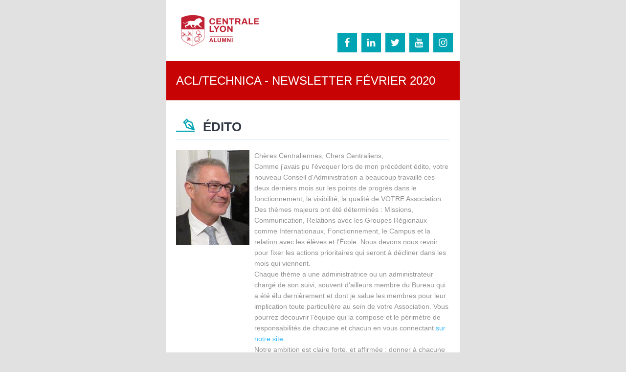

--- FILE ---
content_type: text/html; charset=UTF-8
request_url: https://www.centraliens-lyon.net/module_asso/newsletter/template/html_newsletter.php?id=49&_view=_view&edito=full&id=49
body_size: 7192
content:

<!DOCTYPE html PUBLIC "-//W3C//DTD XHTML 1.0 Transitional//EN" "http://www.w3.org/TR/xhtml1/DTD/xhtml1-transitional.dtd">
<html xmlns="http://www.w3.org/1999/xhtml">

    <head>
        <meta http-equiv="Content-Type" content="text/html; charset=UTF-8">
        <meta http-equiv="X-UA-Compatible" content="IE-edge" />
        <meta name="viewport" content="width=device-width, initial-scale=1.0"/>
        <title> 
            Association des Centraliens de Lyon - NewsLetter n° 2002
        </title>

                <meta property="og:title" content="ACL/TECHNICA - NEWSLETTER FÉVRIER 2020" />
        <meta name="twitter:title" content="ACL/TECHNICA - NEWSLETTER FÉVRIER 2020" />

                                <meta property="og:description" content="Chères Centraliennes, Chers Centraliens, Comme j&#039;avais pu l&#039;évoquer lors de mon précédent édito, votre nouveau Conseil d&#039;Administration a beaucoup travaillé ces deux derniers mois sur les points de progrès dans le fonctionnement, la visibilité, la qualité de VOTRE Association. Des thèmes majeurs ont été déterminés : Missions, Communication, Relations avec les Groupes Régionaux comme Internationaux, Fonctionnement, le Campus et la relation avec les élèves et l’École. Nous devons nous revoir pour..." />
            <meta name="twitter:description" content="Chères Centraliennes, Chers Centraliens, Comme j&#039;avais pu l&#039;évoquer lors de mon précédent édito, votre nouveau Conseil d&#039;Administration a beaucoup travaillé ces deux derniers mois sur les points de progrès dans le fonctionnement, la visibilité, la qualité de VOTRE Association. Des thèmes majeurs ont été déterminés : Missions, Communication, Relations avec les Groupes Régionaux comme Internationaux, Fonctionnement, le Campus et la relation avec les élèves et l’École. Nous devons nous revoir pour..." />
        
        <meta property="og:image" content="https://www.centraliens-lyon.net//ressources/temp/images/100_328x0_3761749019_ps2.jpg" />
        <meta name="twitter:image" content="https://www.centraliens-lyon.net//ressources/temp/images/100_328x0_3761749019_ps2.jpg" />

        <meta NAME="ROBOTS" CONTENT="NOINDEX">

    </head>
    <body bgcolor="#e1e1e1" class="devicewidth">
                            
                            
        
            <table border="0" cellpadding="0" cellspacing="0" align="center" width="100%" bgcolor="#e1e1e1" class="devicewidth">
                <tbody>
                    <tr>
                        <td bgcolor="#e1e1e1">
                            


             <!-- Start of header -->
<table width="100%" cellpadding="0" cellspacing="0" border="0" id="backgroundTable" st-sortable="header">
 <tbody>
  <tr>
    <td>
     <table width="600" cellpadding="0" cellspacing="0" border="0" align="center" class="devicewidth">
       <tbody>
           
 
 
<tr>
  <td width="100%">
   <table bgcolor="#FFFFFF" width="600" cellpadding="0" cellspacing="0" border="0" align="center" class="devicewidth">
     <tbody>
      <tr>
        <td>

                                 <!-- logo -->
           <table width="350" align="left" border="0" cellpadding="0" cellspacing="0" class="devicewidth" bgcolor="#FFFFFF">
              <tbody>
               <tr>
                 <td width="20"> &nbsp;</td>
                 <td width="330" height="125" align="left">
                  <div class="imgpop">
                    <table width="330" border="0" cellpadding="0" cellspacing="0">
                      <td align="left" valign="top" height="110" width="330" style="vertical-align:middle">

                        <a target="_blank" href="https://www.centraliens-lyon.net">
                            <img alt="" src="/ressources/temp/images/100_360x220_2802158333_logo.png" alt="" border="0" style="display:block; border:none; outline-width: unset; text-decoration:none;max-width: 180px; max-height: 110px;">
                        </a>
                    </td>
                                    </table>
            </div>
        </td>
    </tr>
</tbody>
</table>

<table width="250" height="125" border="0" align="right" cellpadding="0" cellspacing="0" border="0" class="devicewidth">
   <tbody>
    <tr>
     <td align="right" valign="bottom" style="font-family: sans-serif; font-size: 20px;color: #ffffff" st-content="phone">
        <table  border="0" align="right" cellpadding="0" cellspacing="0" border="0" >
          <tr>
                                                            
                        <td height="40">
              <a href="https://www.facebook.com/AlumniCentraleLyon/" target="_blank">
                    
                <img alt="" src="/module_asso/newsletter/ressources/images/rs_facebook.png?v=20251008_202008012_232" 
                style="display: block;border: 0;width: 40px; height: 40px;" width="40" height="40">
            </a>
        </td> 
                        <td  width="10">&nbsp;</td>  
        <td height="40">
          <a href="https://www.linkedin.com/company/association-des-centraliens-de-lyon-0" target="_blank">
                
            <img alt="" src="/module_asso/newsletter/ressources/images/rs_linkedin.png?v=20251008_202008012_232"
            style="display: block;border: 0;width: 40px; height: 40px;" width="40" height="40">
        </a>
    </td>
            <td  width="10">&nbsp;</td>  
    <td height="40">
      <a href="https://twitter.com/alumnicentrale?lang=fr" target="_blank">
              
          <img alt="" src="/module_asso/newsletter/ressources/images/rs_twitter.png?v=20251008_202008012_232" 
          style="display:block;border:0; width:40px; height:40px;" width="40" height="40">
      </a>
  </td>
      <td  width="10">&nbsp;</td>  
  <td height="40">
      <a href="https://www.youtube.com/channel/UCqsOqju57Ho9jSW4wcOLjeA" target="_blank">
            
        <img alt="" src="/module_asso/newsletter/ressources/images/rs_youtube.png?v=20251008_202008012_232" 
        style="display:block;border:0; width:40px; height:40px;" width="40" height="40">
    </a>
</td>
<td  width="10">&nbsp;</td>
<td height="40">
 <a href="https://www.instagram.com/alumnicentralelyon/?hl=fr" target="_blank">
        <img alt="" src="/module_asso/newsletter/ressources/images/rs_instagram.png?v=20251008_202008012_232"
    style="display:block;border:0; width:40px; height:40px;" width="40" height="40">
</a>
</td>
<td  width="15">&nbsp;</td>
</tr>
</table>

</td>
</tr>
<tr><td height="15">&nbsp;</td></tr>
</tbody>
</table>

<!-- end of menu -->
</td>
</tr>
</tbody>
</table>
</td>
</tr>

 



</tbody>
</table>
</td>
</tr>
</tbody>
</table>
             <table width="100%"  cellpadding="0" cellspacing="0" border="0" align="center" class="devicewidth">
  <tbody>
	<tr>
	  <td width="100%">
		<table bgcolor="#c80303" width="600" cellpadding="0" cellspacing="0" border="0" align="center" class="devicewidth">
		  <tbody>
			<!-- Spacing -->
			<tr>
			  <td height="15" style="font-size:1px; line-height:1px; mso-line-height-rule: exactly;">&nbsp;</td>
			</tr>
			<!-- Spacing -->
			<tr>
			  <td>
				<!-- titre text -->
				<table width="600" align="center" border="0" cellpadding="0" cellspacing="0" class="devicewidth">
				  <tbody>
					<tr>
                      <td width="20">&nbsp;</td>
                      <td style="font-family: sans-serif; font-size: 24px; color: #FFFFFF;" st-content="heading" bgcolor="#c80303" height="50" width="560" valign="middle">
						  ACL/TECHNICA - NEWSLETTER FÉVRIER 2020
					  </td>
                      <td width="20">&nbsp;</td>
                    </tr>
				  </tbody>
				</table>
				<!-- end of titre text -->
			  </td>
			</tr>
			<!-- Spacing -->
			<tr>
			  <td height="15" style="font-size:1px; line-height:1px; mso-line-height-rule: exactly;">&nbsp;</td>
			</tr>
			<!-- Spacing -->
		  </tbody>
		</table>
	  </td>
	</tr>
  </tbody>
</table>

                <table width="100%" cellpadding="0" cellspacing="0" border="0">
                <tbody>
                    <tr>
                    <td>
                        <table width="600" cellpadding="0" cellspacing="0" border="0" align="center" class="devicewidth" bgcolor="#FFFFFF">
                        <tbody>
                            <tr>
                            <td width="100%">
                                <table bgcolor="#FFFFFF" width="600" align="center" cellspacing="0" cellpadding="0" border="0" class="devicewidth">
                                <tbody>
                                    <tr>
                                    <td align="center" st-content="content" bgcolor="#FFFFFF" class="content">
                                        <table width="600" cellpadding="0" cellspacing="0" border="0" align="center" class="devicewidth">
  <tr>
	<td width="600">
	  <table cellpadding="0" cellspacing="0" border="0" align="center" class="devicewidth">
		<tr> 
		  <td width="600" height="20" bgcolor="#FFFFFF">&nbsp;</td> 
        </tr>
        <tr>
	      <td id="edito" width="600">
            <table cellpadding="0" cellspacing="0" border="0" align="center" class="devicewidth" width="560">
              <tr>
                <td width="560" bgcolor="#FFFFFF" align="center">

                
			<table width="560" border="0" cellpadding="0" cellspacing="0" class="cat_titre">
			<tr>
				<td width="560">
					<table border="0" cellpadding="0" cellspacing="0" class="cat_titre_and_icon">
						<tr>
															<td width="55" height="50" align="left" valign="bottom" >
																		<img alt="" class="cat_ligne" src="/module_asso/newsletter/ressources/images/edito.png?v=20251008_202008012_232" width="38" height="38" border="0" style="display: block;">
								</td>
														<td width="495" align="left" valign="bottom">
								<span class="cat_titre_text" style="font-weight: bold; color: #323a45; text-transform: uppercase; font-family: Arial, Helvetica, sans-serif; font-size: 26px">
									Édito
								</span>
							</td>
						</tr>
					</table>
				</td>
			</tr>
			<tr>
				<td width="560" height="32" bgcolor="#FFFFFF">
										<img alt="" class="cat_ligne" src="/module_asso/newsletter/ressources/images/cat_ligne.png?v=20251008_202008012_232" width="560" height="32" border="0" style="display: block;">
				</td>
			</tr>
		</table>
	

</td>
</tr>

<tr>
	<td width="600">
					<table width="600" border="0" cellpadding="0" cellspacing="0" class="articles_table" style="font-family: sans-serif; color: #535b6a;" align="center">
				<tr>
					<td width="20">&nbsp;</td>
					<td valign="top" width="560">
					<table width="560" border="0" cellpadding="0" cellspacing="0">
						<tr>
															<td width="160" valign="top" align="left">
																			<img alt="" src="/ressources/temp/images/100_328x0_3761749019_ps2.jpg" style="display: block; float: left; border: 0 none;" border="0" width="150">
																	</td>
								<td valign="top" align="left">
							
								<div style="color: #919191; line-height: 22px; font-size: 14px;">
																			<p>Ch&egrave;res Centraliennes, Chers Centraliens,</p>
<p>Comme j'avais pu l'&eacute;voquer lors de mon pr&eacute;c&eacute;dent &eacute;dito, votre nouveau Conseil d'Administration a beaucoup travaill&eacute; ces deux derniers mois sur les points de progr&egrave;s dans le fonctionnement, la visibilit&eacute;, la qualit&eacute; de VOTRE Association.</p>
<p>Des th&egrave;mes majeurs ont &eacute;t&eacute; d&eacute;termin&eacute;s : Missions, Communication, Relations avec les Groupes R&eacute;gionaux comme Internationaux, Fonctionnement, le Campus et la relation avec les &eacute;l&egrave;ves et l&rsquo;&Eacute;cole. Nous devons nous revoir pour fixer les actions prioritaires qui seront &agrave; d&eacute;cliner dans les mois qui viennent.</p>
<p>Chaque th&egrave;me a une administratrice ou un administrateur charg&eacute; de son suivi, souvent d'ailleurs membre du Bureau qui a &eacute;t&eacute; &eacute;lu derni&egrave;rement et dont je salue les membres pour leur implication toute particuli&egrave;re au sein de votre Association. Vous pourrez d&eacute;couvrir l'&eacute;quipe qui la compose et le p&eacute;rim&egrave;tre de responsabilit&eacute;s de chacune et chacun en vous connectant <a href="https://www.centraliens-lyon.net/gene/main.php?base=101" target="_blank">sur notre site.</a></p>
<p>Notre ambition est claire forte, et affirm&eacute;e : donner &agrave; chacune et chacun de nous Centralienne, Centralien, l'envie d'adh&eacute;rer, de participer au rayonnement de notre dipl&ocirc;me et de notre communaut&eacute;.</p>
<p>Pour ce faire, bien entendu, je me permets de vous rappeler combien il est indispensable que l&rsquo;Association dispose de moyens financiers suffisants, et vous engage donc vivement &agrave;&nbsp;<a href="https://www.centraliens-lyon.net/gene/main.php?base=999&amp;action=paiement" target="_blank">renouveler votre adh&eacute;sion </a> ou &agrave; adh&eacute;rer pour la premi&egrave;re fois...</p>
<p>Enfin, chaque mois dans notre newsletter, je vous propose de (re)d&eacute;couvrir un service de l'ACL pour ses adh&eacute;rents : ce mois-ci, les entretiens carri&egrave;res.</p>
<p>&nbsp;</p>
<p>Amiti&eacute;s centraliennes</p>
<p>Philippe SOL, Pr&eacute;sident de l'ACL</p>
																	</div>
							</td>
						</tr>
					</table>
					</td>
					<td width="20">&nbsp;</td>
				</tr>
			</table>
		
                  <table cellpadding="0" cellspacing="0" border="0" align="left"> 
                    <tr>
                      <td width="600" bgcolor="#FFFFFF">
                        
      <table border="0" cellpadding="0" cellspacing="0" width="600" class="devicewidth">
     <tr>
       <td height="30">&nbsp;</td>
     </tr>
     <tr height="4">
	   <td width="560" height="4" bgcolor="#c80303"
           style="line-height: 0; 
                  height: 4px; line-height: 0;
                  background-color:#c80303">
		 <div style="font-size: 0; line-height: 0; height:4px;  line-height: 0;width:560px;background-color:#c80303">&nbsp;</div>
	   </td>
     </tr>
     <tr> 
       <td height="30">&nbsp;</td>
     </tr>
   </table>
      <table cellpadding="0" cellspacing="0" border="0" align="center" class="devicewidth">
     <tr>
       <td width="560" bgcolor="#FFFFFF" align="center">
         <table cellpadding="0" cellspacing="0" border="0" align="left"> 

                                 <tr>
             <td width="560" height="90">               
                              <table border="0" cellpadding="0" cellspacing="0" class="cat_titre">
                 <tr>
                   <td width="560">
                     <table border="0" cellpadding="0" cellspacing="0" class="cat_titre_and_icon">
                       <tr>

                         <td width="55" height="50" align="left" valign="middle" >
                                                      <img alt="" class="cat_ligne" src="/module_asso/newsletter/ressources/images/cat_icon_revue.png?v=20251008_202008012_232" width="38" height="38" border="0" style="display: block;" />

                         </td>

                         <td width="495" align="left" valign="middle">
                           <span class="cat_titre_text" style="font-weight: bold; color: #323a45; text-transform: uppercase; font-family: Arial, Helvetica, sans-serif; font-size: 26px">
                             TECHNICA
                           </span>
                         </td>
                       </tr>
                     </table>
                   </td>
                 </tr>
                 <tr>
                   <td width="560" height="32"> 
                           
                     <img alt="" class="cat_ligne" src="/module_asso/newsletter/ressources/images/cat_ligne.png?v=20251008_202008012_232" width="560" height="32" border="0" style="display: block;">
                   </td>
                 </tr>
               </table>
             </td>
           </tr>
                            

           <tr>
             <td width="560">
               <table border="0" cellpadding="0" cellspacing="0" class="articles_table" width="560">
                 <tr data-cols="1">




     <td 
     style=""
     data-col="1" 
     width="560" 
     valign="top">

                       

  
<table width="100%" border="0" cellpadding="0" cellspacing="0" class="article" style="background-color: #fff">
  <tr>
    			              <td width="270" align="left" valign="top">
          <a href="https://www.centraliens-lyon.net/technica/article/dossier-du-mois-smart-grid-comment-les-reseaux-deviennent-intelligents/233" target="_blank" style="color: #505254; line-height: 24px; font-weight: bold; font-size: 17px;">
            <img alt="" class="cat_ligne" src="/ressources/temp/images/100_500t300_726608366_2020091343-barlier-une-650.jpg"
            height="150"
            
             style="display: block;">
          </a>
        </td>
                  
	
    <td 
      class="article_titre"
      width="290"
      valign="top"
      style="color: #535b6a; font-family: sans-serif; font-size: 18px; line-height: 1">
                  <a href="https://www.centraliens-lyon.net/technica/article/dossier-du-mois-smart-grid-comment-les-reseaux-deviennent-intelligents/233"
             target="_blank"
             style="color: #505254; line-height: 20px; font-weight: bold; font-size: 17px;">
                        DOSSIER DU MOIS : Smart grid - comment les réseaux deviennent intelligents
          </a>
        
        <div style="height: 5px; line-height: 0; ">&nbsp;</div>

			<p style="text-align:justify;">
		<font size="2">Ce dossier TECHNICA consacré aux smart grids aborde un sujet aussi bien technique que sociétal, tant il s’appuie sur l’innovation et les prises de consciences collectives. Un socle qui permet à la France de se positionner en...</font>
	</p>

                                  <br />
              <a target="_blank" href="https://www.centraliens-lyon.net/technica/article/dossier-du-mois-smart-grid-comment-les-reseaux-deviennent-intelligents/233" style="font-family: sans-serif;">
                <span style="color:#323a45; font-size: 12px;font-family: sans-serif;"><u>Lire la suite</u></span></a>
                            <div style="height: 20px; line-height: 0; ">&nbsp;</div>
    </td>
  </tr>
</table>


<table border="0" cellpadding="0" cellspacing="0" class="separator" width="560" bgcolor="#FFFF00" style="border-collapse: collapse;" height="20">
  <tr>
    <td width="560" height="20"  bgcolor="#FFFFFF">
        
                
        <img class="cat_ligne" src="/module_asso/newsletter/ressources/images/article_list_separator.png?v=20251008_202008012_232" 
           width="560" height="20" style="background: #FFFFFF;display: block;margin: 0; padding: 0 ;border: 0 none; brder-collapse: collapse;" border="0" alt="">
    </td>
  </tr>
</table>

                               

 
<table border="0" cellpadding="0" cellspacing="0" class="article" >
  <tr>
	  			                    <td width="120" align="left" valign="top">
              <a href="https://www.centraliens-lyon.net/technica/article/atea-le-taxi-volant-hybride-made-in-france-pour-les-jo-2024/222" target="_blank" style="line-height: 24px; font-weight: bold; font-size: 17px;">
                <img alt="" class="cat_ligne" src="/ressources/temp/images/100_500t300_726608366_2020110616-atea-650.jpg" height="60" style="display: block;  margin-top: 3px;">
              </a>
            </td>
                          
	
     <td class="article_titre" width="440" valign="top"
         style="color: #535b6a; font-family: sans-serif; font-size: 18px; line-height: 1">


    	     <a href="https://www.centraliens-lyon.net/technica/article/atea-le-taxi-volant-hybride-made-in-france-pour-les-jo-2024/222"
        target="_blank"
        style="font-family: sans-serif; color: #505254; line-height: 22px; font-weight: bold; font-size: 17px;">

        
       Atea : le taxi volant hybride made in France pour les JO 2024

    </a>

    

	<div style="height: 5px; line-height: 0; ">&nbsp;</div>
	<p style="text-align:justify; font-family: Arial, sans-serif; font-size: 18px; line-height: 1; color: #535b6a;">
		<font size="2">
			La science-fiction d’hier ressemble de plus en plus à la...
		</font>
	</p>
	<br/>
	<a target="_blank" href="https://www.centraliens-lyon.net/technica/article/atea-le-taxi-volant-hybride-made-in-france-pour-les-jo-2024/222" style="font-family: Arial, sans-serif;">
		<span
			style="color:#323a45; font-size: 12px;font-family: Arial, sans-serif;"><u>Lire la suite</u></span>
	</a>




    
     
     </td>
    </tr>
</table>
<table><tr><td>&nbsp;</td></tr></table>


<table border="0" cellpadding="0" cellspacing="0" class="separator" width="560" bgcolor="#FFFF00" style="border-collapse: collapse;" height="20">
  <tr>
    <td width="560" height="20"  bgcolor="#FFFFFF">
        
                
        <img class="cat_ligne" src="/module_asso/newsletter/ressources/images/article_list_separator.png?v=20251008_202008012_232" 
           width="560" height="20" style="background: #FFFFFF;display: block;margin: 0; padding: 0 ;border: 0 none; brder-collapse: collapse;" border="0" alt="">
    </td>
  </tr>
</table>

                               

 
<table border="0" cellpadding="0" cellspacing="0" class="article" >
  <tr>
	  			                    <td width="120" align="left" valign="top">
              <a href="https://www.centraliens-lyon.net/technica/article/nucleaire-damien-kaczorowski-docteur-2002-expert-en-metallurgie-et-corrosion/223" target="_blank" style="line-height: 24px; font-weight: bold; font-size: 17px;">
                <img alt="" class="cat_ligne" src="/ressources/temp/images/100_500t300_726608366_2020120335-framatome-haut.jpeg" height="60" style="display: block;  margin-top: 3px;">
              </a>
            </td>
                          
	
     <td class="article_titre" width="440" valign="top"
         style="color: #535b6a; font-family: sans-serif; font-size: 18px; line-height: 1">


    	     <a href="https://www.centraliens-lyon.net/technica/article/nucleaire-damien-kaczorowski-docteur-2002-expert-en-metallurgie-et-corrosion/223"
        target="_blank"
        style="font-family: sans-serif; color: #505254; line-height: 22px; font-weight: bold; font-size: 17px;">

        
       Nucléaire : Damien Kaczorowski (Docteur 2002) expert en métallurgie et corrosion

    </a>

    

	<div style="height: 5px; line-height: 0; ">&nbsp;</div>
	<p style="text-align:justify; font-family: Arial, sans-serif; font-size: 18px; line-height: 1; color: #535b6a;">
		<font size="2">
			Damien Kaczorowski est expert en métallurgie et corrosion...
		</font>
	</p>
	<br/>
	<a target="_blank" href="https://www.centraliens-lyon.net/technica/article/nucleaire-damien-kaczorowski-docteur-2002-expert-en-metallurgie-et-corrosion/223" style="font-family: Arial, sans-serif;">
		<span
			style="color:#323a45; font-size: 12px;font-family: Arial, sans-serif;"><u>Lire la suite</u></span>
	</a>




    
     
     </td>
    </tr>
</table>
<table><tr><td>&nbsp;</td></tr></table>


<table border="0" cellpadding="0" cellspacing="0" class="separator" width="560" bgcolor="#FFFF00" style="border-collapse: collapse;" height="20">
  <tr>
    <td width="560" height="20"  bgcolor="#FFFFFF">
        
                
        <img class="cat_ligne" src="/module_asso/newsletter/ressources/images/article_list_separator.png?v=20251008_202008012_232" 
           width="560" height="20" style="background: #FFFFFF;display: block;margin: 0; padding: 0 ;border: 0 none; brder-collapse: collapse;" border="0" alt="">
    </td>
  </tr>
</table>

                               

 
<table border="0" cellpadding="0" cellspacing="0" class="article" >
  <tr>
	  			                    <td width="120" align="left" valign="top">
              <a href="https://www.centraliens-lyon.net/technica/article/centrale-lyon-cosmos-le-biomimetisme-fait-decoller-le-projet-helix/221" target="_blank" style="line-height: 24px; font-weight: bold; font-size: 17px;">
                <img alt="" class="cat_ligne" src="/ressources/temp/images/100_500t300_726608366_2020111648-image-de-une-650.jpg" height="60" style="display: block;  margin-top: 3px;">
              </a>
            </td>
                          
	
     <td class="article_titre" width="440" valign="top"
         style="color: #535b6a; font-family: sans-serif; font-size: 18px; line-height: 1">


    	     <a href="https://www.centraliens-lyon.net/technica/article/centrale-lyon-cosmos-le-biomimetisme-fait-decoller-le-projet-helix/221"
        target="_blank"
        style="font-family: sans-serif; color: #505254; line-height: 22px; font-weight: bold; font-size: 17px;">

        
       Centrale Lyon Cosmos : le biomimétisme fait décoller le projet Hélix

    </a>

    

	<div style="height: 5px; line-height: 0; ">&nbsp;</div>
	<p style="text-align:justify; font-family: Arial, sans-serif; font-size: 18px; line-height: 1; color: #535b6a;">
		<font size="2">
			Le projet Hélix mené par Centrale Lyon Cosmos (CLC) a reçu...
		</font>
	</p>
	<br/>
	<a target="_blank" href="https://www.centraliens-lyon.net/technica/article/centrale-lyon-cosmos-le-biomimetisme-fait-decoller-le-projet-helix/221" style="font-family: Arial, sans-serif;">
		<span
			style="color:#323a45; font-size: 12px;font-family: Arial, sans-serif;"><u>Lire la suite</u></span>
	</a>




    
     
     </td>
    </tr>
</table>
<table><tr><td>&nbsp;</td></tr></table>


<table border="0" cellpadding="0" cellspacing="0" class="separator" width="560" bgcolor="#FFFF00" style="border-collapse: collapse;" height="20">
  <tr>
    <td width="560" height="20"  bgcolor="#FFFFFF">
        
                
        <img class="cat_ligne" src="/module_asso/newsletter/ressources/images/article_list_separator.png?v=20251008_202008012_232" 
           width="560" height="20" style="background: #FFFFFF;display: block;margin: 0; padding: 0 ;border: 0 none; brder-collapse: collapse;" border="0" alt="">
    </td>
  </tr>
</table>

                               

 
<table border="0" cellpadding="0" cellspacing="0" class="article" >
  <tr>
	  	
     <td class="article_titre" width="100%" valign="top"
         style="color: #535b6a; font-family: sans-serif; font-size: 18px; line-height: 1">


    	     <a href="https://www.centraliens-lyon.net"
        target="_blank"
        style="font-family: sans-serif; color: #505254; line-height: 22px; font-weight: bold; font-size: 17px;">

        
       

    </a>

    

	<div style="height: 5px; line-height: 0; ">&nbsp;</div>
	<p style="text-align:justify; font-family: Arial, sans-serif; font-size: 18px; line-height: 1; color: #535b6a;">
		<font size="2">
			
		</font>
	</p>
	<br/>
	<a target="_blank" href="https://www.centraliens-lyon.net" style="font-family: Arial, sans-serif;">
		<span
			style="color:#323a45; font-size: 12px;font-family: Arial, sans-serif;"><u>Lire la suite</u></span>
	</a>




    
     
     </td>
    </tr>
</table>
<table><tr><td>&nbsp;</td></tr></table>



            
     </td>
                     </tr>
               </table>
             </td>

           </tr>
             




         </table>
       </td>
     </tr>
   </table>
     


   

      <table border="0" cellpadding="0" cellspacing="0" width="600" class="devicewidth">
     <tr>
       <td height="30">&nbsp;</td>
     </tr>
     <tr height="4">
	   <td width="560" height="4" bgcolor="#c80303"
           style="line-height: 0; 
                  height: 4px; line-height: 0;
                  background-color:#c80303">
		 <div style="font-size: 0; line-height: 0; height:4px;  line-height: 0;width:560px;background-color:#c80303">&nbsp;</div>
	   </td>
     </tr>
     <tr> 
       <td height="30">&nbsp;</td>
     </tr>
   </table>
      <table cellpadding="0" cellspacing="0" border="0" align="center" class="devicewidth">
     <tr>
       <td width="560" bgcolor="#FFFFFF" align="center">
         <table cellpadding="0" cellspacing="0" border="0" align="left"> 

                                 <tr>
             <td width="560" height="90">               
                              <table border="0" cellpadding="0" cellspacing="0" class="cat_titre">
                 <tr>
                   <td width="560">
                     <table border="0" cellpadding="0" cellspacing="0" class="cat_titre_and_icon">
                       <tr>

                         <td width="55" height="50" align="left" valign="middle" >
                                                      <img alt="" class="cat_ligne" src="/module_asso/newsletter/ressources/images/cat_icon_news.png?v=20251008_202008012_232" width="38" height="38" border="0" style="display: block;" />

                         </td>

                         <td width="495" align="left" valign="middle">
                           <span class="cat_titre_text" style="font-weight: bold; color: #323a45; text-transform: uppercase; font-family: Arial, Helvetica, sans-serif; font-size: 26px">
                             ACTUALITES
                           </span>
                         </td>
                       </tr>
                     </table>
                   </td>
                 </tr>
                 <tr>
                   <td width="560" height="32"> 
                           
                     <img alt="" class="cat_ligne" src="/module_asso/newsletter/ressources/images/cat_ligne.png?v=20251008_202008012_232" width="560" height="32" border="0" style="display: block;">
                   </td>
                 </tr>
               </table>
             </td>
           </tr>
                            

           <tr>
             <td width="560">
               <table border="0" cellpadding="0" cellspacing="0" class="articles_table" width="560">
                 <tr data-cols="1">




     <td 
     style=""
     data-col="1" 
     width="560" 
     valign="top">

                       

  
<table width="100%" border="0" cellpadding="0" cellspacing="0" class="article" style="background-color: #fff">
  <tr>
    			              <td width="270" align="left" valign="top">
          <a href="https://www.centraliens-lyon.net/news/la-fresque-du-climat-a-ecully-5077" target="_blank" style="color: #505254; line-height: 24px; font-weight: bold; font-size: 17px;">
            <img alt="" class="cat_ligne" src="/ressources/temp/images/100_500t300_3761749019_2020161608-2020-2-18-fresque.jpg"
            height="150"
            
             style="display: block;">
          </a>
        </td>
                  
	
    <td 
      class="article_titre"
      width="290"
      valign="top"
      style="color: #535b6a; font-family: sans-serif; font-size: 18px; line-height: 1">
                  <a href="https://www.centraliens-lyon.net/news/la-fresque-du-climat-a-ecully-5077"
             target="_blank"
             style="color: #505254; line-height: 20px; font-weight: bold; font-size: 17px;">
                        La Fresque du climat à Ecully ce 18 février !
          </a>
        
        <div style="height: 5px; line-height: 0; ">&nbsp;</div>

			<p style="text-align:justify;">
		<font size="2">"Tout simplement merci et bravo pour cette belle soirée apprenante et motivante !" Avec des élèves et diplômés Centraliens de Lyon, 4 groupes ont cogité, échangé, joué, dessiné, débattu avec 3 formateurs ECL 2014, Isaure Adam,...</font>
	</p>

                                  <br />
              <a target="_blank" href="https://www.centraliens-lyon.net/news/la-fresque-du-climat-a-ecully-5077" style="font-family: sans-serif;">
                <span style="color:#323a45; font-size: 12px;font-family: sans-serif;"><u>Lire la suite</u></span></a>
                            <div style="height: 20px; line-height: 0; ">&nbsp;</div>
    </td>
  </tr>
</table>


<table border="0" cellpadding="0" cellspacing="0" class="separator" width="560" bgcolor="#FFFF00" style="border-collapse: collapse;" height="20">
  <tr>
    <td width="560" height="20"  bgcolor="#FFFFFF">
        
                
        <img class="cat_ligne" src="/module_asso/newsletter/ressources/images/article_list_separator.png?v=20251008_202008012_232" 
           width="560" height="20" style="background: #FFFFFF;display: block;margin: 0; padding: 0 ;border: 0 none; brder-collapse: collapse;" border="0" alt="">
    </td>
  </tr>
</table>

                               

 
<table border="0" cellpadding="0" cellspacing="0" class="article" >
  <tr>
	  			                    <td width="120" align="left" valign="top">
              <a href="https://www.centraliens-lyon.net/news/l-entretien-carrieres-acl-pour-qui-pour-quoi-5079" target="_blank" style="line-height: 24px; font-weight: bold; font-size: 17px;">
                <img alt="" class="cat_ligne" src="/ressources/temp/images/100_500t300_3761749019_2020090647-1581321989-entretien.jpeg" height="60" style="display: block;  margin-top: 3px;">
              </a>
            </td>
                          
	
     <td class="article_titre" width="440" valign="top"
         style="color: #535b6a; font-family: sans-serif; font-size: 18px; line-height: 1">


    	     <a href="https://www.centraliens-lyon.net/news/l-entretien-carrieres-acl-pour-qui-pour-quoi-5079"
        target="_blank"
        style="font-family: sans-serif; color: #505254; line-height: 22px; font-weight: bold; font-size: 17px;">

        
       L&#039;entretien carrières ACL, pour qui ? Pour quoi ?

    </a>

    

	<div style="height: 5px; line-height: 0; ">&nbsp;</div>
	<p style="text-align:justify; font-family: Arial, sans-serif; font-size: 18px; line-height: 1; color: #535b6a;">
		<font size="2">
			Et si on parlait de votre évolution de carrière ? Tout va...
		</font>
	</p>
	<br/>
	<a target="_blank" href="https://www.centraliens-lyon.net/news/l-entretien-carrieres-acl-pour-qui-pour-quoi-5079" style="font-family: Arial, sans-serif;">
		<span
			style="color:#323a45; font-size: 12px;font-family: Arial, sans-serif;"><u>Lire la suite</u></span>
	</a>




    
     
     </td>
    </tr>
</table>
<table><tr><td>&nbsp;</td></tr></table>


<table border="0" cellpadding="0" cellspacing="0" class="separator" width="560" bgcolor="#FFFF00" style="border-collapse: collapse;" height="20">
  <tr>
    <td width="560" height="20"  bgcolor="#FFFFFF">
        
                
        <img class="cat_ligne" src="/module_asso/newsletter/ressources/images/article_list_separator.png?v=20251008_202008012_232" 
           width="560" height="20" style="background: #FFFFFF;display: block;margin: 0; padding: 0 ;border: 0 none; brder-collapse: collapse;" border="0" alt="">
    </td>
  </tr>
</table>

                               

 
<table border="0" cellpadding="0" cellspacing="0" class="article" >
  <tr>
	  			                    <td width="120" align="left" valign="top">
              <a href="https://www.centraliens-lyon.net/news/l-enquete-nationale-de-l-iesf-est-ouverte-5080" target="_blank" style="line-height: 24px; font-weight: bold; font-size: 17px;">
                <img alt="" class="cat_ligne" src="/ressources/temp/images/100_500t300_3761749019_2020115934-1581332369-cnisflogo.jpeg" height="60" style="display: block;  margin-top: 3px;">
              </a>
            </td>
                          
	
     <td class="article_titre" width="440" valign="top"
         style="color: #535b6a; font-family: sans-serif; font-size: 18px; line-height: 1">


    	     <a href="https://www.centraliens-lyon.net/news/l-enquete-nationale-de-l-iesf-est-ouverte-5080"
        target="_blank"
        style="font-family: sans-serif; color: #505254; line-height: 22px; font-weight: bold; font-size: 17px;">

        
       L&#039;enquête nationale de l&#039;IESF est ouverte !

    </a>

    

	<div style="height: 5px; line-height: 0; ">&nbsp;</div>
	<p style="text-align:justify; font-family: Arial, sans-serif; font-size: 18px; line-height: 1; color: #535b6a;">
		<font size="2">
			L'enquête nationale de l'IESF, est ouverte du 1er février au...
		</font>
	</p>
	<br/>
	<a target="_blank" href="https://www.centraliens-lyon.net/news/l-enquete-nationale-de-l-iesf-est-ouverte-5080" style="font-family: Arial, sans-serif;">
		<span
			style="color:#323a45; font-size: 12px;font-family: Arial, sans-serif;"><u>Lire la suite</u></span>
	</a>




    
     
     </td>
    </tr>
</table>
<table><tr><td>&nbsp;</td></tr></table>



            
     </td>
                     </tr>
               </table>
             </td>

           </tr>
             




         </table>
       </td>
     </tr>
   </table>
     


   

      <table border="0" cellpadding="0" cellspacing="0" width="600" class="devicewidth">
     <tr>
       <td height="30">&nbsp;</td>
     </tr>
     <tr height="4">
	   <td width="560" height="4" bgcolor="#c80303"
           style="line-height: 0; 
                  height: 4px; line-height: 0;
                  background-color:#c80303">
		 <div style="font-size: 0; line-height: 0; height:4px;  line-height: 0;width:560px;background-color:#c80303">&nbsp;</div>
	   </td>
     </tr>
     <tr> 
       <td height="30">&nbsp;</td>
     </tr>
   </table>
      <table cellpadding="0" cellspacing="0" border="0" align="center" class="devicewidth">
     <tr>
       <td width="560" bgcolor="#FFFFFF" align="center">
         <table cellpadding="0" cellspacing="0" border="0" align="left"> 

                                 <tr>
             <td width="560" height="90">               
                              <table border="0" cellpadding="0" cellspacing="0" class="cat_titre">
                 <tr>
                   <td width="560">
                     <table border="0" cellpadding="0" cellspacing="0" class="cat_titre_and_icon">
                       <tr>

                         <td width="55" height="50" align="left" valign="middle" >
                                                      <img alt="" class="cat_ligne" src="/module_asso/newsletter/ressources/images/cat_icon_events.png?v=20251008_202008012_232" width="38" height="38" border="0" style="display: block;" />

                         </td>

                         <td width="495" align="left" valign="middle">
                           <span class="cat_titre_text" style="font-weight: bold; color: #323a45; text-transform: uppercase; font-family: Arial, Helvetica, sans-serif; font-size: 26px">
                             AGENDA
                           </span>
                         </td>
                       </tr>
                     </table>
                   </td>
                 </tr>
                 <tr>
                   <td width="560" height="32"> 
                           
                     <img alt="" class="cat_ligne" src="/module_asso/newsletter/ressources/images/cat_ligne.png?v=20251008_202008012_232" width="560" height="32" border="0" style="display: block;">
                   </td>
                 </tr>
               </table>
             </td>
           </tr>
                            

           <tr>
             <td width="560">
               <table border="0" cellpadding="0" cellspacing="0" class="articles_table" width="560">
                 <tr data-cols="-1">




     <td 
     style=""
     data-col="1" 
     width="560" 
     valign="top">

                                                 

  
<table width="100%" border="0" cellpadding="0" cellspacing="0" class="article" style="background-color: #fff">
  <tr>
    	
    <td 
      class="article_titre"
      width="100%"
      valign="top"
      style="color: #535b6a; font-family: sans-serif; font-size: 18px; line-height: 1">
                  <a href="https://www.centraliens-lyon.net/agenda/1425"
             target="_blank"
             style="color: #505254; line-height: 20px; font-weight: bold; font-size: 17px;">
                          <span style="color: #323a45;">
                                    Mardi 11 février
                              </span>
              <br/>
                        MARSEILLE Afterwork
          </a>
        
        <div style="height: 5px; line-height: 0; ">&nbsp;</div>

			<p style="text-align:justify;">
		<font size="2">  Afterwork  / Afterschool Centraliens Supélec en Provence  à Marseille Viens réseauter dans la convivialité ! Nous te proposons de nous retrouver tous les deuxièmes mardis du mois (hors coupure estivale) en alternance entre...</font>
	</p>

                                  <br />
              <a target="_blank" href="https://www.centraliens-lyon.net/agenda/1425" style="font-family: sans-serif;">
                <span style="color:#323a45; font-size: 12px;font-family: sans-serif;"><u>Lire la suite</u></span></a>
                            <div style="height: 20px; line-height: 0; ">&nbsp;</div>
    </td>
  </tr>
</table>


<table border="0" cellpadding="0" cellspacing="0" class="separator" width="560" bgcolor="#FFFF00" style="border-collapse: collapse;" height="20">
  <tr>
    <td width="560" height="20"  bgcolor="#FFFFFF">
        
                
        <img class="cat_ligne" src="/module_asso/newsletter/ressources/images/article_list_separator.png?v=20251008_202008012_232" 
           width="560" height="20" style="background: #FFFFFF;display: block;margin: 0; padding: 0 ;border: 0 none; brder-collapse: collapse;" border="0" alt="">
    </td>
  </tr>
</table>

                          

 
<table border="0" cellpadding="0" cellspacing="0" class="article" >
  <tr>
	  	
    <td class="article_titre" width="500" valign="top">

            <div style="color: #535b6a; font-family: sans-serif; font-size: 18px; line-height: 1">

          
	 <a href="https://www.centraliens-lyon.net/agenda/1429"
           target="_blank"
           style="font-family: sans-serif;color: #505254; line-height: 20px; font-weight: bold; font-size: 17px;">
                    <span style="font-family: sans-serif;color: #323a45;">
                        > Mercredi 12 février : 
                      </span>
                    MARSEILLE Conférence "Le risque foudre"
        </a>
		<div style="height: 5px; line-height: 0; ">&nbsp;</div>
      </div>
      
    </td>
      </tr>
</table>


<table border="0" cellpadding="0" cellspacing="0" class="separator" width="560" bgcolor="#FFFF00" style="border-collapse: collapse;" height="20">
  <tr>
    <td width="560" height="20"  bgcolor="#FFFFFF">
        
                
        <img class="cat_ligne" src="/module_asso/newsletter/ressources/images/article_list_separator.png?v=20251008_202008012_232" 
           width="560" height="20" style="background: #FFFFFF;display: block;margin: 0; padding: 0 ;border: 0 none; brder-collapse: collapse;" border="0" alt="">
    </td>
  </tr>
</table>

                          

 
<table border="0" cellpadding="0" cellspacing="0" class="article" >
  <tr>
	  	
    <td class="article_titre" width="500" valign="top">

            <div style="color: #535b6a; font-family: sans-serif; font-size: 18px; line-height: 1">

          
	 <a href="https://www.centraliens-lyon.net/agenda/1406"
           target="_blank"
           style="font-family: sans-serif;color: #505254; line-height: 20px; font-weight: bold; font-size: 17px;">
                    <span style="font-family: sans-serif;color: #323a45;">
                        > Mardi 18 février : 
                      </span>
                    ECULLY - Fresque du climat
        </a>
		<div style="height: 5px; line-height: 0; ">&nbsp;</div>
      </div>
      
    </td>
      </tr>
</table>


<table border="0" cellpadding="0" cellspacing="0" class="separator" width="560" bgcolor="#FFFF00" style="border-collapse: collapse;" height="20">
  <tr>
    <td width="560" height="20"  bgcolor="#FFFFFF">
        
                
        <img class="cat_ligne" src="/module_asso/newsletter/ressources/images/article_list_separator.png?v=20251008_202008012_232" 
           width="560" height="20" style="background: #FFFFFF;display: block;margin: 0; padding: 0 ;border: 0 none; brder-collapse: collapse;" border="0" alt="">
    </td>
  </tr>
</table>

                          

 
<table border="0" cellpadding="0" cellspacing="0" class="article" >
  <tr>
	  	
    <td class="article_titre" width="500" valign="top">

            <div style="color: #535b6a; font-family: sans-serif; font-size: 18px; line-height: 1">

          
	 <a href="https://www.centraliens-lyon.net/agenda/1422"
           target="_blank"
           style="font-family: sans-serif;color: #505254; line-height: 20px; font-weight: bold; font-size: 17px;">
                    <span style="font-family: sans-serif;color: #323a45;">
                        > Jeudi 20 février : 
                      </span>
                    MARSEILLE Conférence "Marcel Pagnol, une vie extraordinaire"l
        </a>
		<div style="height: 5px; line-height: 0; ">&nbsp;</div>
      </div>
      
    </td>
      </tr>
</table>


<table border="0" cellpadding="0" cellspacing="0" class="separator" width="560" bgcolor="#FFFF00" style="border-collapse: collapse;" height="20">
  <tr>
    <td width="560" height="20"  bgcolor="#FFFFFF">
        
                
        <img class="cat_ligne" src="/module_asso/newsletter/ressources/images/article_list_separator.png?v=20251008_202008012_232" 
           width="560" height="20" style="background: #FFFFFF;display: block;margin: 0; padding: 0 ;border: 0 none; brder-collapse: collapse;" border="0" alt="">
    </td>
  </tr>
</table>

                          

 
<table border="0" cellpadding="0" cellspacing="0" class="article" >
  <tr>
	  	
    <td class="article_titre" width="500" valign="top">

            <div style="color: #535b6a; font-family: sans-serif; font-size: 18px; line-height: 1">

          
	 <a href="https://www.centraliens-lyon.net/agenda/1412"
           target="_blank"
           style="font-family: sans-serif;color: #505254; line-height: 20px; font-weight: bold; font-size: 17px;">
                    <span style="font-family: sans-serif;color: #323a45;">
                        > Mercredi 26 février : 
                      </span>
                    PARIS  - La construction bois en neuf et en rénovation : la réduction de l’empreinte carbone des bâtiments. Chance ou contrainte ?
        </a>
		<div style="height: 5px; line-height: 0; ">&nbsp;</div>
      </div>
      
    </td>
      </tr>
</table>


<table border="0" cellpadding="0" cellspacing="0" class="separator" width="560" bgcolor="#FFFF00" style="border-collapse: collapse;" height="20">
  <tr>
    <td width="560" height="20"  bgcolor="#FFFFFF">
        
                
        <img class="cat_ligne" src="/module_asso/newsletter/ressources/images/article_list_separator.png?v=20251008_202008012_232" 
           width="560" height="20" style="background: #FFFFFF;display: block;margin: 0; padding: 0 ;border: 0 none; brder-collapse: collapse;" border="0" alt="">
    </td>
  </tr>
</table>

                          

 
<table border="0" cellpadding="0" cellspacing="0" class="article" >
  <tr>
	  	
    <td class="article_titre" width="500" valign="top">

            <div style="color: #535b6a; font-family: sans-serif; font-size: 18px; line-height: 1">

          
	 <a href="https://www.centraliens-lyon.net/agenda/1428"
           target="_blank"
           style="font-family: sans-serif;color: #505254; line-height: 20px; font-weight: bold; font-size: 17px;">
                    <span style="font-family: sans-serif;color: #323a45;">
                        > Vendredi 20 mars : 
                      </span>
                    WEBINAIRE ACL : paroles de femmes ingénieures dans l'industrie
        </a>
		<div style="height: 5px; line-height: 0; ">&nbsp;</div>
      </div>
      
    </td>
      </tr>
</table>


<table border="0" cellpadding="0" cellspacing="0" class="separator" width="560" bgcolor="#FFFF00" style="border-collapse: collapse;" height="20">
  <tr>
    <td width="560" height="20"  bgcolor="#FFFFFF">
        
                
        <img class="cat_ligne" src="/module_asso/newsletter/ressources/images/article_list_separator.png?v=20251008_202008012_232" 
           width="560" height="20" style="background: #FFFFFF;display: block;margin: 0; padding: 0 ;border: 0 none; brder-collapse: collapse;" border="0" alt="">
    </td>
  </tr>
</table>

                          

 
<table border="0" cellpadding="0" cellspacing="0" class="article" >
  <tr>
	  	
    <td class="article_titre" width="500" valign="top">

            <div style="color: #535b6a; font-family: sans-serif; font-size: 18px; line-height: 1">

          
	 <a href="https://www.centraliens-lyon.net/agenda/1393"
           target="_blank"
           style="font-family: sans-serif;color: #505254; line-height: 20px; font-weight: bold; font-size: 17px;">
                    <span style="font-family: sans-serif;color: #323a45;">
                        > Lundi 23 mars : 
                      </span>
                    ANNULATION - ECULLY -  L’entreprise face à la transition énergétique
        </a>
		<div style="height: 5px; line-height: 0; ">&nbsp;</div>
      </div>
      
    </td>
      </tr>
</table>



                       
     </td>
                     </tr>
               </table>
             </td>

           </tr>
             




         </table>
       </td>
     </tr>
   </table>
     


   

                      </td>
                    </tr>
                    <tr> 
                      <td width="600" height="20" bgcolor="#FFFFFF">&nbsp;</td> 
                    </tr>
                  </table>
                  
                </td>
              </tr>
            </table>
          </td>
        </tr>
      </table>
    </td>
  </tr>
</table>
                                    </td>
                                    </tr>
                                </tbody>
                                </table>
                                
                            </td>
                            </tr>
                        </tbody>
                        </table>

                    </td>
                    </tr>
                    <tr>
                        <td width="100%" align="center" valign="top">
                            
<table width="100%" cellpadding="0" cellspacing="0" border="0" align="center" class="devicewidth">
  <tbody>




	<tr>
	  <td width="600">
        <table bgcolor="#323a45" width="600" cellpadding="0" cellspacing="0" border="0" align="center" class="devicewidth">
	      <tbody>
		    <!-- Spacing -->
		    <tr>
			  <td height="15" style="font-size:1px; line-height:1px; mso-line-height-rule: exactly;">&nbsp;</td>
		    </tr>
		    <!-- Spacing -->
            

		    <tr>
			  <td>
				<table width="300" align="left" border="0" cellpadding="0" cellspacing="0" class="devicewidth">
				  <tbody>
					<tr>
                      <td width="300" height="70" align="center">
						<div class="imgpop" style="color:#FFFFFF">
																			  										<a href="https://www.centraliens-lyon.net/espace-prive/mailavie" target="_blank">
									<font face="Arial, sans-serif" size="2" color="#FFFFFF">
	                    	          Gérer mes abonnements / Se désabonner
	                       	     </font>
								  </a>
						  							  													</div>
					  </td>
					</tr>
				  </tbody>
				</table>
				<!-- start of menu -->
								<table width="250" border="0" align="right" valign="middle" cellpadding="0" cellspacing="0" class="devicewidth">
				  <tbody>
					<tr>
					  <td align="center" style="font-family: sans-serif; font-size: 20px;" st-content="phone" height="60">
						<table align="center" border="0" valign="middle" cellpadding="0" cellspacing="0">
						  <tbody>
                            <tr>
																									<td height="40">
									<a href="https://www.facebook.com/AlumniCentraleLyon/" target="_blank">
																						<img alt="" src="/module_asso/newsletter/ressources/images/rs_facebook.png?v=20251008_202008012_232"
										   style="display: block;border: 0;width: 40px; height: 40px;" width="40" height="40">
									</a>
									</td>
                                
																									<td style="width: 12px;" width="12">&nbsp;</td>
									<td height="40">
									<a href="https://www.linkedin.com/company/association-des-centraliens-de-lyon-0" target="_blank">
																				<img alt="" src="/module_asso/newsletter/ressources/images/rs_linkedin.png?v=20251008_202008012_232"
										   style="display: block;border: 0;width: 40px; height: 40px;" width="40" height="40">
									</a>
									</td>
                                
								                                									<td style="width: 12px;" width="12">&nbsp;</td>
									<td height="40">
									<a href="https://twitter.com/alumnicentrale?lang=fr" target="_blank">
																				<img alt="" src="/module_asso/newsletter/ressources/images/rs_twitter.png?v=20251008_202008012_232"
										   style="display:block;border:0; width:40px; height:40px;" width="40" height="40">
									</a>
									</td>
                                
								                                                                <td style="width: 12px;" width="12">&nbsp;</td>
                                <td height="40">
                                <a href="https://www.youtube.com/channel/UCqsOqju57Ho9jSW4wcOLjeA" target="_blank">
                                                                        <img alt="" src="/module_asso/newsletter/ressources/images/rs_youtube.png?v=20251008_202008012_232"
                                       style="display:block;border:0; width:40px; height:40px;" width="40" height="40">
                                </a>
                                </td>
								
																								<td style="width: 12px;" width="12">&nbsp;</td>
								<td height="40">
									<a href="https://www.instagram.com/alumnicentralelyon/?hl=fr" target="_blank">
																				<img alt="" src="/module_asso/newsletter/ressources/images/rs_instagram.png?v=20251008_202008012_232"
										style="display:block;border:0; width:40px; height:40px;" width="40" height="40">
									</a>
								</td>
								                              <td style="width: 25px;" width="25">&nbsp;</td>
                            </tr>
						  </tbody>
                        </table>
					  </td>
					</tr>
				  </tbody>
				</table>
								<!-- end of menu -->
			  </td>
		    </tr>
		    <!-- Spacing -->
		    <tr>
			  <td height="15" style="font-size:1px; line-height:1px; mso-line-height-rule: exactly;">&nbsp;</td>
		    </tr>
		    <!-- Spacing -->
	      </tbody>
        </table>
      </td>
    </tr>
  </tbody>
</table>
                        </td>
                    </tr>
                </tbody>
                </table>

                                <img src="https://www.centraliens-lyon.net/global/module/newsletter/template/tracker.php?id_news=49&origine=2" width="1" height="1" border="0" alt="" style="display:none;" />
                

                        </td>
                    </tr>
                </tbody>
            </table>

                            <style type="text/css">
                    /*<![CDATA[*/
                    #outlook a {padding:0;}
                    body{width:100% !important; -webkit-text-size-adjust:100%; -ms-text-size-adjust:100%; margin:0; padding:0;}
                    .ExternalClass {width:100%;}
                    .ExternalClass, .ExternalClass p, .ExternalClass span, .ExternalClass font, .ExternalClass td, .ExternalClass div {line-height: 100%;}
                    #backgroundTable {margin:0; padding:0; width:100% !important; }
                    img {outline:none; text-decoration:none;border:none; -ms-interpolation-mode: bicubic;}
                    a img {border:none;}
                    .image_fix {display:block;}
                    p {margin: 0px 0px !important;}
                    table td {border-collapse: collapse;}
                    table { border-collapse:collapse; mso-table-lspace:0pt; mso-table-rspace:0pt; }
                    a {color: #33b9ff;text-decoration: none;text-decoration:none!important;}
                    table[class=full] { width: 100%; clear: both; }
                    @media only screen and (max-width: 640px) {
                        a[href^="tel"], a[href^="sms"] {
                            text-decoration: none;
                            color: #33b9ff; /* or whatever your want */
                            pointer-events: none;
                            cursor: default;
                        }
                        .mobile_link a[href^="tel"], .mobile_link a[href^="sms"] {
                            text-decoration: default;
                            color: #33b9ff !important;
                            pointer-events: auto;
                            cursor: default;
                        }
                    }
                    @media only screen and (max-width: 480px) {
                        a[href^="tel"], a[href^="sms"] {
                            text-decoration: none;
                            color: #ffffff; /* or whatever your want */
                            pointer-events: none;
                            cursor: default;
                        }
                        .mobile_link a[href^="tel"], .mobile_link a[href^="sms"] {
                            text-decoration: default;
                            color: #ffffff !important; 
                            pointer-events: auto;
                            cursor: default;
                        }
                        td[class="padding-top15"]{padding-top:15px!important;}
                    }
                    /*]]>*/
                </style>
                        <link rel="stylesheet" type="text/css" href="https://www.centraliens-lyon.net/ressources/temp/cache/less/cache/na_4da5ad24166ebf3e021b9326e6daa65aadfda7db.css?v=1" />            </body>
</html>

